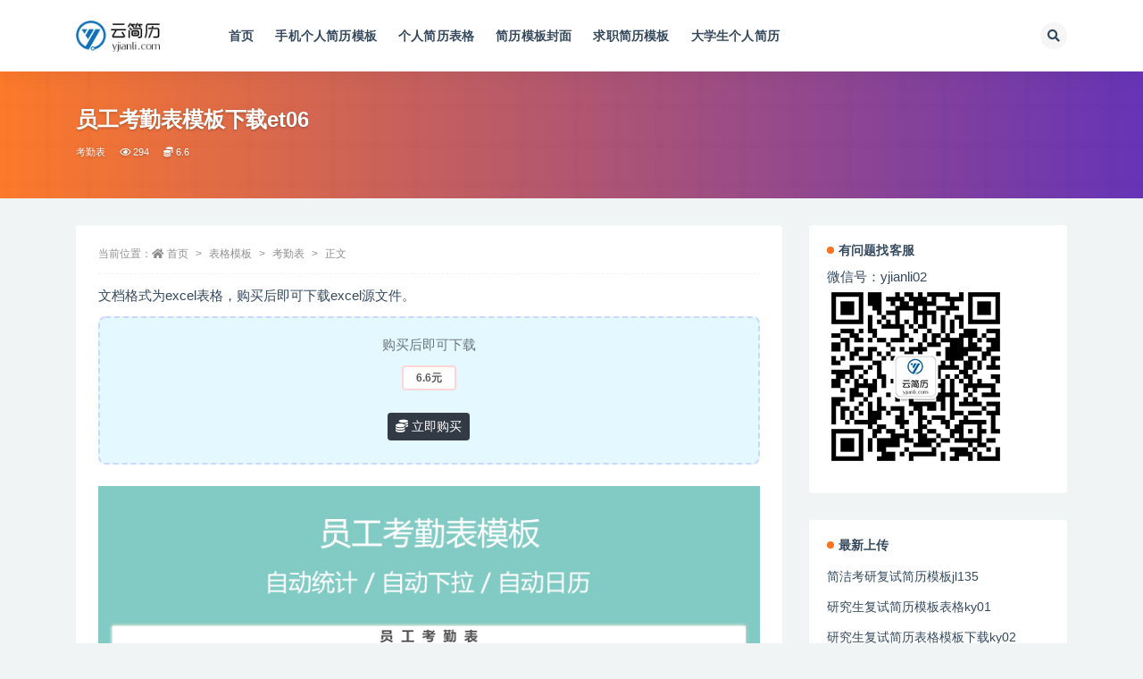

--- FILE ---
content_type: text/html; charset=UTF-8
request_url: https://www.yjianli.com/excel/kqb/7375.html
body_size: 10720
content:
<!doctype html>
<html lang="zh-Hans">
<head>
	<meta http-equiv="Content-Type" content="text/html; charset=UTF-8">
	<meta name="viewport" content="width=device-width, initial-scale=1, minimum-scale=1, maximum-scale=1">
	<link rel="profile" href="https://gmpg.org/xfn/11">
	<title>员工考勤表模板下载_云简历</title>
<meta name='robots' content='max-image-preview:large' />
<meta name="keywords" content="员工考勤表模板">
<meta name="description" content="员工考勤表模板下载et06详细大图">
<meta property="og:title" content="员工考勤表模板下载et06">
<meta property="og:description" content="员工考勤表模板下载et06详细大图">
<meta property="og:type" content="article">
<meta property="og:url" content="https://www.yjianli.com/excel/kqb/7375.html">
<meta property="og:site_name" content="云简历">
<meta property="og:image" content="https://www.yjianli.com/wp-content/uploads/2022/11/1669517093-412310615ba70ac.png">
<link href="https://www.yjianli.com/wp-content/uploads/2020/05/1589848913-d02a42d9cb3dec9.ico" rel="icon">
<style id='classic-theme-styles-inline-css'>
/*! This file is auto-generated */
.wp-block-button__link{color:#fff;background-color:#32373c;border-radius:9999px;box-shadow:none;text-decoration:none;padding:calc(.667em + 2px) calc(1.333em + 2px);font-size:1.125em}.wp-block-file__button{background:#32373c;color:#fff;text-decoration:none}
</style>
<style id='global-styles-inline-css'>
:root{--wp--preset--aspect-ratio--square: 1;--wp--preset--aspect-ratio--4-3: 4/3;--wp--preset--aspect-ratio--3-4: 3/4;--wp--preset--aspect-ratio--3-2: 3/2;--wp--preset--aspect-ratio--2-3: 2/3;--wp--preset--aspect-ratio--16-9: 16/9;--wp--preset--aspect-ratio--9-16: 9/16;--wp--preset--color--black: #000000;--wp--preset--color--cyan-bluish-gray: #abb8c3;--wp--preset--color--white: #ffffff;--wp--preset--color--pale-pink: #f78da7;--wp--preset--color--vivid-red: #cf2e2e;--wp--preset--color--luminous-vivid-orange: #ff6900;--wp--preset--color--luminous-vivid-amber: #fcb900;--wp--preset--color--light-green-cyan: #7bdcb5;--wp--preset--color--vivid-green-cyan: #00d084;--wp--preset--color--pale-cyan-blue: #8ed1fc;--wp--preset--color--vivid-cyan-blue: #0693e3;--wp--preset--color--vivid-purple: #9b51e0;--wp--preset--gradient--vivid-cyan-blue-to-vivid-purple: linear-gradient(135deg,rgba(6,147,227,1) 0%,rgb(155,81,224) 100%);--wp--preset--gradient--light-green-cyan-to-vivid-green-cyan: linear-gradient(135deg,rgb(122,220,180) 0%,rgb(0,208,130) 100%);--wp--preset--gradient--luminous-vivid-amber-to-luminous-vivid-orange: linear-gradient(135deg,rgba(252,185,0,1) 0%,rgba(255,105,0,1) 100%);--wp--preset--gradient--luminous-vivid-orange-to-vivid-red: linear-gradient(135deg,rgba(255,105,0,1) 0%,rgb(207,46,46) 100%);--wp--preset--gradient--very-light-gray-to-cyan-bluish-gray: linear-gradient(135deg,rgb(238,238,238) 0%,rgb(169,184,195) 100%);--wp--preset--gradient--cool-to-warm-spectrum: linear-gradient(135deg,rgb(74,234,220) 0%,rgb(151,120,209) 20%,rgb(207,42,186) 40%,rgb(238,44,130) 60%,rgb(251,105,98) 80%,rgb(254,248,76) 100%);--wp--preset--gradient--blush-light-purple: linear-gradient(135deg,rgb(255,206,236) 0%,rgb(152,150,240) 100%);--wp--preset--gradient--blush-bordeaux: linear-gradient(135deg,rgb(254,205,165) 0%,rgb(254,45,45) 50%,rgb(107,0,62) 100%);--wp--preset--gradient--luminous-dusk: linear-gradient(135deg,rgb(255,203,112) 0%,rgb(199,81,192) 50%,rgb(65,88,208) 100%);--wp--preset--gradient--pale-ocean: linear-gradient(135deg,rgb(255,245,203) 0%,rgb(182,227,212) 50%,rgb(51,167,181) 100%);--wp--preset--gradient--electric-grass: linear-gradient(135deg,rgb(202,248,128) 0%,rgb(113,206,126) 100%);--wp--preset--gradient--midnight: linear-gradient(135deg,rgb(2,3,129) 0%,rgb(40,116,252) 100%);--wp--preset--font-size--small: 13px;--wp--preset--font-size--medium: 20px;--wp--preset--font-size--large: 36px;--wp--preset--font-size--x-large: 42px;--wp--preset--spacing--20: 0.44rem;--wp--preset--spacing--30: 0.67rem;--wp--preset--spacing--40: 1rem;--wp--preset--spacing--50: 1.5rem;--wp--preset--spacing--60: 2.25rem;--wp--preset--spacing--70: 3.38rem;--wp--preset--spacing--80: 5.06rem;--wp--preset--shadow--natural: 6px 6px 9px rgba(0, 0, 0, 0.2);--wp--preset--shadow--deep: 12px 12px 50px rgba(0, 0, 0, 0.4);--wp--preset--shadow--sharp: 6px 6px 0px rgba(0, 0, 0, 0.2);--wp--preset--shadow--outlined: 6px 6px 0px -3px rgba(255, 255, 255, 1), 6px 6px rgba(0, 0, 0, 1);--wp--preset--shadow--crisp: 6px 6px 0px rgba(0, 0, 0, 1);}:where(.is-layout-flex){gap: 0.5em;}:where(.is-layout-grid){gap: 0.5em;}body .is-layout-flex{display: flex;}.is-layout-flex{flex-wrap: wrap;align-items: center;}.is-layout-flex > :is(*, div){margin: 0;}body .is-layout-grid{display: grid;}.is-layout-grid > :is(*, div){margin: 0;}:where(.wp-block-columns.is-layout-flex){gap: 2em;}:where(.wp-block-columns.is-layout-grid){gap: 2em;}:where(.wp-block-post-template.is-layout-flex){gap: 1.25em;}:where(.wp-block-post-template.is-layout-grid){gap: 1.25em;}.has-black-color{color: var(--wp--preset--color--black) !important;}.has-cyan-bluish-gray-color{color: var(--wp--preset--color--cyan-bluish-gray) !important;}.has-white-color{color: var(--wp--preset--color--white) !important;}.has-pale-pink-color{color: var(--wp--preset--color--pale-pink) !important;}.has-vivid-red-color{color: var(--wp--preset--color--vivid-red) !important;}.has-luminous-vivid-orange-color{color: var(--wp--preset--color--luminous-vivid-orange) !important;}.has-luminous-vivid-amber-color{color: var(--wp--preset--color--luminous-vivid-amber) !important;}.has-light-green-cyan-color{color: var(--wp--preset--color--light-green-cyan) !important;}.has-vivid-green-cyan-color{color: var(--wp--preset--color--vivid-green-cyan) !important;}.has-pale-cyan-blue-color{color: var(--wp--preset--color--pale-cyan-blue) !important;}.has-vivid-cyan-blue-color{color: var(--wp--preset--color--vivid-cyan-blue) !important;}.has-vivid-purple-color{color: var(--wp--preset--color--vivid-purple) !important;}.has-black-background-color{background-color: var(--wp--preset--color--black) !important;}.has-cyan-bluish-gray-background-color{background-color: var(--wp--preset--color--cyan-bluish-gray) !important;}.has-white-background-color{background-color: var(--wp--preset--color--white) !important;}.has-pale-pink-background-color{background-color: var(--wp--preset--color--pale-pink) !important;}.has-vivid-red-background-color{background-color: var(--wp--preset--color--vivid-red) !important;}.has-luminous-vivid-orange-background-color{background-color: var(--wp--preset--color--luminous-vivid-orange) !important;}.has-luminous-vivid-amber-background-color{background-color: var(--wp--preset--color--luminous-vivid-amber) !important;}.has-light-green-cyan-background-color{background-color: var(--wp--preset--color--light-green-cyan) !important;}.has-vivid-green-cyan-background-color{background-color: var(--wp--preset--color--vivid-green-cyan) !important;}.has-pale-cyan-blue-background-color{background-color: var(--wp--preset--color--pale-cyan-blue) !important;}.has-vivid-cyan-blue-background-color{background-color: var(--wp--preset--color--vivid-cyan-blue) !important;}.has-vivid-purple-background-color{background-color: var(--wp--preset--color--vivid-purple) !important;}.has-black-border-color{border-color: var(--wp--preset--color--black) !important;}.has-cyan-bluish-gray-border-color{border-color: var(--wp--preset--color--cyan-bluish-gray) !important;}.has-white-border-color{border-color: var(--wp--preset--color--white) !important;}.has-pale-pink-border-color{border-color: var(--wp--preset--color--pale-pink) !important;}.has-vivid-red-border-color{border-color: var(--wp--preset--color--vivid-red) !important;}.has-luminous-vivid-orange-border-color{border-color: var(--wp--preset--color--luminous-vivid-orange) !important;}.has-luminous-vivid-amber-border-color{border-color: var(--wp--preset--color--luminous-vivid-amber) !important;}.has-light-green-cyan-border-color{border-color: var(--wp--preset--color--light-green-cyan) !important;}.has-vivid-green-cyan-border-color{border-color: var(--wp--preset--color--vivid-green-cyan) !important;}.has-pale-cyan-blue-border-color{border-color: var(--wp--preset--color--pale-cyan-blue) !important;}.has-vivid-cyan-blue-border-color{border-color: var(--wp--preset--color--vivid-cyan-blue) !important;}.has-vivid-purple-border-color{border-color: var(--wp--preset--color--vivid-purple) !important;}.has-vivid-cyan-blue-to-vivid-purple-gradient-background{background: var(--wp--preset--gradient--vivid-cyan-blue-to-vivid-purple) !important;}.has-light-green-cyan-to-vivid-green-cyan-gradient-background{background: var(--wp--preset--gradient--light-green-cyan-to-vivid-green-cyan) !important;}.has-luminous-vivid-amber-to-luminous-vivid-orange-gradient-background{background: var(--wp--preset--gradient--luminous-vivid-amber-to-luminous-vivid-orange) !important;}.has-luminous-vivid-orange-to-vivid-red-gradient-background{background: var(--wp--preset--gradient--luminous-vivid-orange-to-vivid-red) !important;}.has-very-light-gray-to-cyan-bluish-gray-gradient-background{background: var(--wp--preset--gradient--very-light-gray-to-cyan-bluish-gray) !important;}.has-cool-to-warm-spectrum-gradient-background{background: var(--wp--preset--gradient--cool-to-warm-spectrum) !important;}.has-blush-light-purple-gradient-background{background: var(--wp--preset--gradient--blush-light-purple) !important;}.has-blush-bordeaux-gradient-background{background: var(--wp--preset--gradient--blush-bordeaux) !important;}.has-luminous-dusk-gradient-background{background: var(--wp--preset--gradient--luminous-dusk) !important;}.has-pale-ocean-gradient-background{background: var(--wp--preset--gradient--pale-ocean) !important;}.has-electric-grass-gradient-background{background: var(--wp--preset--gradient--electric-grass) !important;}.has-midnight-gradient-background{background: var(--wp--preset--gradient--midnight) !important;}.has-small-font-size{font-size: var(--wp--preset--font-size--small) !important;}.has-medium-font-size{font-size: var(--wp--preset--font-size--medium) !important;}.has-large-font-size{font-size: var(--wp--preset--font-size--large) !important;}.has-x-large-font-size{font-size: var(--wp--preset--font-size--x-large) !important;}
:where(.wp-block-post-template.is-layout-flex){gap: 1.25em;}:where(.wp-block-post-template.is-layout-grid){gap: 1.25em;}
:where(.wp-block-columns.is-layout-flex){gap: 2em;}:where(.wp-block-columns.is-layout-grid){gap: 2em;}
:root :where(.wp-block-pullquote){font-size: 1.5em;line-height: 1.6;}
</style>
<link rel='stylesheet' id='bootstrap-css' href='https://www.yjianli.com/wp-content/themes/ripro-v2/assets/bootstrap/css/bootstrap.min.css?ver=4.6.0' media='all' />
<link rel='stylesheet' id='csf-fa5-css' href='https://www.yjianli.com/wp-content/themes/ripro-v2/assets/font-awesome/css/all.min.css?ver=5.14.0' media='all' />
<link rel='stylesheet' id='csf-fa5-v4-shims-css' href='https://www.yjianli.com/wp-content/themes/ripro-v2/assets/font-awesome/css/v4-shims.min.css?ver=5.14.0' media='all' />
<link rel='stylesheet' id='plugins-css' href='https://www.yjianli.com/wp-content/themes/ripro-v2/assets/css/plugins.css?ver=1.0.0' media='all' />
<link rel='stylesheet' id='app-css' href='https://www.yjianli.com/wp-content/themes/ripro-v2/assets/css/app.css?ver=4.8.0' media='all' />
<link rel='stylesheet' id='dark-css' href='https://www.yjianli.com/wp-content/themes/ripro-v2/assets/css/dark.css?ver=4.8.0' media='all' />
<script src="https://www.yjianli.com/wp-content/themes/ripro-v2/assets/js/jquery.min.js?ver=3.5.1" id="jquery-js"></script>
<link rel="canonical" href="https://www.yjianli.com/excel/kqb/7375.html" />
<link rel='shortlink' href='https://www.yjianli.com/?p=7375' />
</head>
<body class="post-template-default single single-post postid-7375 single-format-standard navbar-sticky with-hero hero-wide hero-image pagination-infinite_scroll no-off-canvas sidebar-right">
<div id="app" class="site">
	
<header class="site-header">
    <div class="container">
	    <div class="navbar">
			  <div class="logo-wrapper">
          <a href="https://www.yjianli.com/">
        <img class="logo regular" src="https://www.yjianli.com/wp-content/uploads/2020/05/1589848871-34f3e32afb0048e.png" alt="云简历">
      </a>
    
  </div> 			
			<div class="sep"></div>
			
			<nav class="main-menu d-none d-lg-block">
			<ul id="menu-%e4%b8%bb%e5%af%bc%e8%88%aa" class="nav-list u-plain-list"><li class="menu-item menu-item-type-custom menu-item-object-custom menu-item-home"><a href="https://www.yjianli.com">首页</a></li>
<li class="menu-item menu-item-type-taxonomy menu-item-object-category"><a href="https://www.yjianli.com/shoujijianli">手机个人简历模板</a></li>
<li class="menu-item menu-item-type-taxonomy menu-item-object-category"><a href="https://www.yjianli.com/jianlimuban/biaoge">个人简历表格</a></li>
<li class="menu-item menu-item-type-taxonomy menu-item-object-category"><a href="https://www.yjianli.com/jianlimuban/yangben">简历模板封面</a></li>
<li class="menu-item menu-item-type-taxonomy menu-item-object-category"><a href="https://www.yjianli.com/qiuzhijianli">求职简历模板</a></li>
<li class="menu-item menu-item-type-taxonomy menu-item-object-category"><a href="https://www.yjianli.com/dxsjl">大学生个人简历</a></li>
</ul>			</nav>
			
			<div class="actions">
				
								<span class="btn btn-sm search-open navbar-button ml-2" rel="nofollow noopener noreferrer" data-action="omnisearch-open" data-target="#omnisearch" title="搜索"><i class="fas fa-search"></i></span>
				
				
				                
				<!-- user navbar dropdown  -->
		        				<!-- user navbar dropdown -->

                
		        <div class="burger"></div>

		        
		    </div>
		    
	    </div>
    </div>
</header>

<div class="header-gap"></div>


<div class="hero lazyload visible" data-bg="https://www.yjianli.com/wp-content/uploads/2022/11/1669517093-412310615ba70ac.png">
<div class="container"><header class="entry-header">
<h1 class="entry-title">员工考勤表模板下载et06</h1>          <div class="entry-meta">
            
                          <span class="meta-category">
                <a href="https://www.yjianli.com/excel/kqb" rel="category">考勤表</a>
              </span>
                            <span class="meta-views"><i class="fa fa-eye"></i> 294</span>
            <span class="meta-shhop-icon"><i class="fas fa-coins"></i> 6.6</span>                <span class="meta-edit"></span>
            

          </div>
        </header>
</div></div>	<main id="main" role="main" class="site-content">
<div class="container">
	<div class="row">
		<div class="content-column col-lg-9">
			<div class="content-area">
				<article id="post-7375" class="article-content post-7375 post type-post status-publish format-standard has-post-thumbnail hentry category-kqb">

  <div class="container">
        <div class="article-crumb"><ol class="breadcrumb">当前位置：<li class="home"><i class="fa fa-home"></i> <a href="https://www.yjianli.com">首页</a></li><li><a href="https://www.yjianli.com/excel">表格模板</a></li><li><a href="https://www.yjianli.com/excel/kqb">考勤表</a></li><li class="active">正文</li></ol></div>
    
    
    <div class="pt-0 d-none d-block d-xl-none d-lg-none"><aside id="header-widget-shop-down" class="widget-area"><p></p></aside></div>  
    <div class="entry-wrapper">
            <div class="entry-content u-text-format u-clearfix">
        <p>文档格式为excel表格，购买后即可下载excel源文件。</p>
<div class="ripay-content card mb-4"><div class="card-body"><div class="d-flex justify-content-center"><div class="text-center mb-4"><p class="text-muted m-0">购买后即可下载</p><ul class="pricing-options"><li><span></span><b>6.6元</b></li></ul><button type="button" class="btn btn-dark btn-sm click-pay-post" data-postid="7375" data-nonce="c037aef654" data-price="6.6"><i class="fas fa-coins"></i> 立即购买</button></div></div></div></div>
<p><img fetchpriority="high" decoding="async" class="alignnone size-full wp-image-7374" src="https://www.yjianli.com/wp-content/uploads/2022/11/1669517094-f26225bde6a2508.png" alt="员工考勤表模板下载et06详细大图" width="800" height="688" srcset="https://www.yjianli.com/wp-content/uploads/2022/11/1669517094-f26225bde6a2508.png 800w, https://www.yjianli.com/wp-content/uploads/2022/11/1669517094-f26225bde6a2508-768x660.png 768w" sizes="(max-width: 800px) 100vw, 800px" /></p>

      </div>
          </div>
    

  </div>
</article>

<div class="entry-navigation">
	<div class="row">
            	<div class="col-lg-6 col-12">
            <a class="entry-page-prev" href="https://www.yjianli.com/ppt/jianlippt/7364.html" title="客服经理个人简历ppt模板下载003">
                <div class="entry-page-icon"><i class="fas fa-arrow-left"></i></div>
                <div class="entry-page-info">
                    <span class="d-block rnav">上一篇</span>
                    <span class="d-block title">客服经理个人简历ppt模板下载003</span>
                </div>
            </a> 
        </div>
                    	<div class="col-lg-6 col-12">
            <a class="entry-page-next" href="https://www.yjianli.com/excel/xxjhb/7380.html" title="中小学生一周学习计划表excel模板et07">
                <div class="entry-page-info">
                    <span class="d-block rnav">下一篇</span>
                    <span class="d-block title">中小学生一周学习计划表excel模板et07</span>
                </div>
                <div class="entry-page-icon"><i class="fas fa-arrow-right"></i></div>
            </a>
        </div>
            </div>
</div>    <div class="related-posts">
        <h3 class="u-border-title">相关文章</h3>
        <div class="row">
                      <div class="col-lg-3 col-md-4 col-6 ">
              <article id="post-7715" class="post post-grid post-7715 type-post status-publish format-standard has-post-thumbnail hentry category-kqb">
                  <div class="entry-media"><div class="placeholder" style="padding-bottom: 141.66666666667%"><a href="https://www.yjianli.com/excel/kqb/7715.html" title="通用考勤表自动统计出勤和休假et24" rel="nofollow noopener noreferrer"><img class="lazyload" data-src="https://www.yjianli.com/wp-content/uploads/2022/12/1670462025-3fbc80ce46a9156.png" src="" alt="通用考勤表自动统计出勤和休假et24" /></a></div></div>                  <div class="entry-wrapper">
                    <header class="entry-header"><h2 class="entry-title"><a href="https://www.yjianli.com/excel/kqb/7715.html" title="通用考勤表自动统计出勤和休假et24" rel="bookmark">通用考勤表自动统计出勤和休假et24</a></h2></header>
                                    </div>
            </article>
          </div>
                      <div class="col-lg-3 col-md-4 col-6 ">
              <article id="post-7641" class="post post-grid post-7641 type-post status-publish format-standard has-post-thumbnail hentry category-kqb">
                  <div class="entry-media"><div class="placeholder" style="padding-bottom: 141.66666666667%"><a href="https://www.yjianli.com/excel/kqb/7641.html" title="点名考勤表下载et21" rel="nofollow noopener noreferrer"><img class="lazyload" data-src="https://www.yjianli.com/wp-content/uploads/2022/12/1670376227-3fbc80ce46a9156.png" src="" alt="点名考勤表下载et21" /></a></div></div>                  <div class="entry-wrapper">
                    <header class="entry-header"><h2 class="entry-title"><a href="https://www.yjianli.com/excel/kqb/7641.html" title="点名考勤表下载et21" rel="bookmark">点名考勤表下载et21</a></h2></header>
                                    </div>
            </article>
          </div>
                      <div class="col-lg-3 col-md-4 col-6 ">
              <article id="post-7397" class="post post-grid post-7397 type-post status-publish format-standard has-post-thumbnail hentry category-kqb">
                  <div class="entry-media"><div class="placeholder" style="padding-bottom: 141.66666666667%"><a href="https://www.yjianli.com/excel/kqb/7397.html" title="学生考勤表模板下载et09" rel="nofollow noopener noreferrer"><img class="lazyload" data-src="https://www.yjianli.com/wp-content/uploads/2022/11/1669602059-412310615ba70ac.png" src="" alt="学生考勤表模板下载et09" /></a></div></div>                  <div class="entry-wrapper">
                    <header class="entry-header"><h2 class="entry-title"><a href="https://www.yjianli.com/excel/kqb/7397.html" title="学生考勤表模板下载et09" rel="bookmark">学生考勤表模板下载et09</a></h2></header>
                                    </div>
            </article>
          </div>
                      <div class="col-lg-3 col-md-4 col-6 ">
              <article id="post-2632" class="post post-grid post-2632 type-post status-publish format-standard has-post-thumbnail hentry category-kaoyan">
                  <div class="entry-media"><div class="placeholder" style="padding-bottom: 141.66666666667%"><a href="https://www.yjianli.com/kaoyan/2632.html" title="简洁考研复试简历模板jl135" rel="nofollow noopener noreferrer"><img class="lazyload" data-src="https://www.yjianli.com/wp-content/uploads/2020/09/1601253295-0e8e88965f74bfa.png" src="" alt="简洁考研复试简历模板jl135" /></a></div></div>                  <div class="entry-wrapper">
                    <header class="entry-header"><h2 class="entry-title"><a href="https://www.yjianli.com/kaoyan/2632.html" title="简洁考研复试简历模板jl135" rel="bookmark">简洁考研复试简历模板jl135</a></h2></header>
                                    </div>
            </article>
          </div>
                  </div>
    </div>

			</div>
		</div>
					<div class="sidebar-column col-lg-3">
				<aside id="secondary" class="widget-area">
	<div id="text-2" class="widget widget_text"><h5 class="widget-title">有问题找客服</h5>			<div class="textwidget"><p>微信号：yjianli02<br />
<img loading="lazy" decoding="async" class="alignnone size-full wp-image-9081" src="https://www.yjianli.com/wp-content/uploads/2023/08/yjianli02_副本.png" alt="微信客服yjianli02" width="200" height="200" /></p>
</div>
		</div>
		<div id="recent-posts-2" class="widget widget_recent_entries">
		<h5 class="widget-title">最新上传</h5>
		<ul>
											<li>
					<a href="https://www.yjianli.com/kaoyan/2632.html">简洁考研复试简历模板jl135</a>
									</li>
											<li>
					<a href="https://www.yjianli.com/kaoyan/2392.html">研究生复试简历模板表格ky01</a>
									</li>
											<li>
					<a href="https://www.yjianli.com/kaoyan/4931.html">研究生复试简历表格模板下载ky02</a>
									</li>
											<li>
					<a href="https://www.yjianli.com/mianfei/4091.html">免费简历表格下载mf37</a>
									</li>
											<li>
					<a href="https://www.yjianli.com/mianfei/9551.html">个人简历模板免费使用word版mf48</a>
									</li>
					</ul>

		</div><div id="tag_cloud-2" class="widget widget_tag_cloud"><h5 class="widget-title">更多简历模板</h5><div class="tagcloud"><a href="https://www.yjianli.com/tag/java" class="tag-cloud-link tag-link-159 tag-link-position-1" style="font-size: 11.125pt;" aria-label="java软件工程师简历 (6 项)">java软件工程师简历</a>
<a href="https://www.yjianli.com/tag/word" class="tag-cloud-link tag-link-150 tag-link-position-2" style="font-size: 14pt;" aria-label="个人简历word模板 (11 项)">个人简历word模板</a>
<a href="https://www.yjianli.com/tag/bzgrjl" class="tag-cloud-link tag-link-149 tag-link-position-3" style="font-size: 21.75pt;" aria-label="个人简历封面 (49 项)">个人简历封面</a>
<a href="https://www.yjianli.com/tag/rlzyjl" class="tag-cloud-link tag-link-147 tag-link-position-4" style="font-size: 11.75pt;" aria-label="人力资源简历模板 (7 项)">人力资源简历模板</a>
<a href="https://www.yjianli.com/tag/yxjl" class="tag-cloud-link tag-link-151 tag-link-position-5" style="font-size: 11.125pt;" aria-label="优秀简历 (6 项)">优秀简历</a>
<a href="https://www.yjianli.com/tag/kuaijijianli" class="tag-cloud-link tag-link-57 tag-link-position-6" style="font-size: 20.75pt;" aria-label="会计简历模板 (41 项)">会计简历模板</a>
<a href="https://www.yjianli.com/tag/yxsjl" class="tag-cloud-link tag-link-87 tag-link-position-7" style="font-size: 14.875pt;" aria-label="医学生简历 (13 项)">医学生简历</a>
<a href="https://www.yjianli.com/tag/yydbjl" class="tag-cloud-link tag-link-141 tag-link-position-8" style="font-size: 8pt;" aria-label="医药代表简历 (3 项)">医药代表简历</a>
<a href="https://www.yjianli.com/tag/tmgcjl" class="tag-cloud-link tag-link-90 tag-link-position-9" style="font-size: 14.875pt;" aria-label="土木工程简历 (13 项)">土木工程简历</a>
<a href="https://www.yjianli.com/tag/twopage" class="tag-cloud-link tag-link-71 tag-link-position-10" style="font-size: 20.375pt;" aria-label="多页简历 (38 项)">多页简历</a>
<a href="https://www.yjianli.com/tag/dxsgrjl" class="tag-cloud-link tag-link-148 tag-link-position-11" style="font-size: 15.25pt;" aria-label="大学生个人简历 (14 项)">大学生个人简历</a>
<a href="https://www.yjianli.com/tag/shixijianlimuban" class="tag-cloud-link tag-link-81 tag-link-position-12" style="font-size: 14.875pt;" aria-label="实习简历模板 (13 项)">实习简历模板</a>
<a href="https://www.yjianli.com/tag/kfjl" class="tag-cloud-link tag-link-86 tag-link-position-13" style="font-size: 8pt;" aria-label="客服简历 (3 项)">客服简历</a>
<a href="https://www.yjianli.com/tag/gongzuojianli" class="tag-cloud-link tag-link-61 tag-link-position-14" style="font-size: 8pt;" aria-label="工作简历表 (3 项)">工作简历表</a>
<a href="https://www.yjianli.com/tag/scyx" class="tag-cloud-link tag-link-62 tag-link-position-15" style="font-size: 11.75pt;" aria-label="市场营销简历 (7 项)">市场营销简历</a>
<a href="https://www.yjianli.com/tag/ysjl" class="tag-cloud-link tag-link-82 tag-link-position-16" style="font-size: 13pt;" aria-label="幼师简历 (9 项)">幼师简历</a>
<a href="https://www.yjianli.com/tag/graduatecv" class="tag-cloud-link tag-link-18 tag-link-position-17" style="font-size: 16.75pt;" aria-label="应届生简历模板 (19 项)">应届生简历模板</a>
<a href="https://www.yjianli.com/tag/ypjl" class="tag-cloud-link tag-link-134 tag-link-position-18" style="font-size: 17pt;" aria-label="应聘个人简历 (20 项)">应聘个人简历</a>
<a href="https://www.yjianli.com/tag/lsjl" class="tag-cloud-link tag-link-83 tag-link-position-19" style="font-size: 10.25pt;" aria-label="律师简历 (5 项)">律师简历</a>
<a href="https://www.yjianli.com/tag/mfxz" class="tag-cloud-link tag-link-131 tag-link-position-20" style="font-size: 17pt;" aria-label="手机版免费个人简历 (20 项)">手机版免费个人简历</a>
<a href="https://www.yjianli.com/tag/nurse-cv" class="tag-cloud-link tag-link-39 tag-link-position-21" style="font-size: 18.375pt;" aria-label="护士简历 (26 项)">护士简历</a>
<a href="https://www.yjianli.com/tag/zpjl" class="tag-cloud-link tag-link-113 tag-link-position-22" style="font-size: 8pt;" aria-label="招聘简历 (3 项)">招聘简历</a>
<a href="https://www.yjianli.com/tag/zpjlb" class="tag-cloud-link tag-link-114 tag-link-position-23" style="font-size: 8pt;" aria-label="招聘简历表 (3 项)">招聘简历表</a>
<a href="https://www.yjianli.com/tag/jiaoshijianli" class="tag-cloud-link tag-link-56 tag-link-position-24" style="font-size: 22pt;" aria-label="教师简历 (52 项)">教师简历</a>
<a href="https://www.yjianli.com/tag/wenyuan" class="tag-cloud-link tag-link-66 tag-link-position-25" style="font-size: 13pt;" aria-label="文员简历 (9 项)">文员简历</a>
<a href="https://www.yjianli.com/tag/jxjl" class="tag-cloud-link tag-link-154 tag-link-position-26" style="font-size: 8pt;" aria-label="机械工程师简历 (3 项)">机械工程师简历</a>
<a href="https://www.yjianli.com/tag/jianlifengmian" class="tag-cloud-link tag-link-55 tag-link-position-27" style="font-size: 16.75pt;" aria-label="求职简历封面 (19 项)">求职简历封面</a>
<a href="https://www.yjianli.com/tag/qzjlb" class="tag-cloud-link tag-link-155 tag-link-position-28" style="font-size: 11.75pt;" aria-label="求职简历表格 (7 项)">求职简历表格</a>
<a href="https://www.yjianli.com/tag/yjsfs" class="tag-cloud-link tag-link-129 tag-link-position-29" style="font-size: 16.25pt;" aria-label="研究生复试简历模板 (17 项)">研究生复试简历模板</a>
<a href="https://www.yjianli.com/tag/yanjiusheng" class="tag-cloud-link tag-link-70 tag-link-position-30" style="font-size: 15.875pt;" aria-label="研究生简历模板 (16 项)">研究生简历模板</a>
<a href="https://www.yjianli.com/tag/programmer2" class="tag-cloud-link tag-link-48 tag-link-position-31" style="font-size: 19.125pt;" aria-label="程序员简历 (30 项)">程序员简历</a>
<a href="https://www.yjianli.com/tag/tablecv" class="tag-cloud-link tag-link-14 tag-link-position-32" style="font-size: 18.625pt;" aria-label="空白简历表下载 (27 项)">空白简历表下载</a>
<a href="https://www.yjianli.com/tag/chjl" class="tag-cloud-link tag-link-88 tag-link-position-33" style="font-size: 11.125pt;" aria-label="策划简历 (6 项)">策划简历</a>
<a href="https://www.yjianli.com/tag/jianliheji" class="tag-cloud-link tag-link-58 tag-link-position-34" style="font-size: 11.125pt;" aria-label="简历合集 (6 项)">简历合集</a>
<a href="https://www.yjianli.com/tag/jlfd" class="tag-cloud-link tag-link-80 tag-link-position-35" style="font-size: 8pt;" aria-label="简历封底 (3 项)">简历封底</a>
<a href="https://www.yjianli.com/tag/zygwjl" class="tag-cloud-link tag-link-153 tag-link-position-36" style="font-size: 9.25pt;" aria-label="置业顾问简历 (4 项)">置业顾问简历</a>
<a href="https://www.yjianli.com/tag/yyjl" class="tag-cloud-link tag-link-79 tag-link-position-37" style="font-size: 17pt;" aria-label="英语简历 (20 项)">英语简历</a>
<a href="https://www.yjianli.com/tag/xzwm" class="tag-cloud-link tag-link-64 tag-link-position-38" style="font-size: 14.375pt;" aria-label="行政简历 (12 项)">行政简历</a>
<a href="https://www.yjianli.com/tag/jsjjl" class="tag-cloud-link tag-link-125 tag-link-position-39" style="font-size: 14.875pt;" aria-label="计算机专业简历 (13 项)">计算机专业简历</a>
<a href="https://www.yjianli.com/tag/sjsjl" class="tag-cloud-link tag-link-84 tag-link-position-40" style="font-size: 13pt;" aria-label="设计师简历 (9 项)">设计师简历</a>
<a href="https://www.yjianli.com/tag/yunying" class="tag-cloud-link tag-link-74 tag-link-position-41" style="font-size: 16.75pt;" aria-label="运营简历 (19 项)">运营简历</a>
<a href="https://www.yjianli.com/tag/cgjl" class="tag-cloud-link tag-link-118 tag-link-position-42" style="font-size: 9.25pt;" aria-label="采购员简历 (4 项)">采购员简历</a>
<a href="https://www.yjianli.com/tag/jinrongjianli" class="tag-cloud-link tag-link-76 tag-link-position-43" style="font-size: 9.25pt;" aria-label="金融简历 (4 项)">金融简历</a>
<a href="https://www.yjianli.com/tag/yhjl" class="tag-cloud-link tag-link-85 tag-link-position-44" style="font-size: 15.25pt;" aria-label="银行招聘简历 (14 项)">银行招聘简历</a>
<a href="https://www.yjianli.com/tag/xiaoshoujianli" class="tag-cloud-link tag-link-73 tag-link-position-45" style="font-size: 19.125pt;" aria-label="销售简历 (30 项)">销售简历</a></div>
</div></aside><!-- #secondary -->
			</div>
			</div>
</div>
	</main><!-- #main -->
	
	<footer class="site-footer">
		<div class="footer-widget d-none d-lg-block">
    <div class="container">
	    <div class="row">
	        <div class="col-lg-3 col-md">
	            <div class="footer-info">
	                <div class="logo mb-2">
	                    <img class="logo" src="https://www.yjianli.com/wp-content/uploads/2020/05/1589848871-34f3e32afb0048e.png" alt="云简历">
	                </div>
	                <p class="desc mb-0">云简历网word个人简历电子版填写，手机、电脑都可以编辑修改，可转为PDF格式，可打印，部分简历模板免费使用。</p>
	            </div>
	        </div>
	        <div class="col-lg-9 col-auto widget-warp">
	        	<div class="d-flex justify-content-xl-between">
	            	<div id="ripro_v2_widget_btns-2" class="widget ripro-v2-widget-btns"><h5 class="widget-title">简历模板分类</h5><a target="_blank" class="btn btn-light btn-block btn-sm" href="https://www.yjianli.com/jianlimuban/biaoge" rel="nofollow noopener noreferrer">个人简历表格</a><a target="_blank" class="btn btn-light btn-block btn-sm" href="https://www.yjianli.com/jianlimuban/yangben" rel="nofollow noopener noreferrer">简历封面模板</a><a target="_blank" class="btn btn-primary btn-block btn-sm" href="https://www.yjianli.com/jianlimuban/resume" rel="nofollow noopener noreferrer">英文简历模板</a></div><div id="ripro_v2_widget_btns-3" class="widget ripro-v2-widget-btns"><h5 class="widget-title">热门简历模板</h5><a target="_blank" class="btn btn-light btn-block btn-sm" href="https://www.yjianli.com/shoujijianli" rel="nofollow noopener noreferrer">手机版个人简历</a><a target="_blank" class="btn btn-light btn-block btn-sm" href="https://www.yjianli.com/qiuzhijianli" rel="nofollow noopener noreferrer">求职简历模板</a><a target="_blank" class="btn btn-light btn-block btn-sm" href="https://www.yjianli.com/dxsjl" rel="nofollow noopener noreferrer">大学生简历模板</a></div><div id="ripro_v2_widget_btns-4" class="widget ripro-v2-widget-btns"><h5 class="widget-title">个人简历怎么写</h5><a target="_blank" class="btn btn-light btn-block btn-sm" href="https://www.yjianli.com/how/jianlineirong" rel="nofollow noopener noreferrer">简历怎么写最好</a><a target="_blank" class="btn btn-light btn-block btn-sm" href="https://www.yjianli.com/how/gzjlzmx" rel="nofollow noopener noreferrer">工作经历怎么写</a><a target="_blank" class="btn btn-light btn-block btn-sm" href="https://www.yjianli.com/how/ziwopingjia" rel="nofollow noopener noreferrer">自我评价怎么写</a></div><div id="ripro_v2_widget_btns-5" class="widget ripro-v2-widget-btns"><h5 class="widget-title">简历模板标签</h5><a target="_blank" class="btn btn-light btn-block btn-sm" href="https://www.yjianli.com/tag/nurse-cv" rel="nofollow noopener noreferrer">护士简历</a><a target="_blank" class="btn btn-light btn-block btn-sm" href="https://www.yjianli.com/tag/yxsjl" rel="nofollow noopener noreferrer">医学生简历</a><a target="_blank" class="btn btn-light btn-block btn-sm" href="https://www.yjianli.com/tag/jiaoshijianli" rel="nofollow noopener noreferrer">教师简历</a></div><div id="media_image-3" class="widget widget_media_image"><h5 class="widget-title">微信客服</h5><img width="200" height="200" src="https://www.yjianli.com/wp-content/uploads/2023/08/yjianli02_副本.png" class="image wp-image-9081  attachment-full size-full" alt="微信客服yjianli02" style="max-width: 100%; height: auto;" decoding="async" loading="lazy" /></div>	        	</div>
	        </div>
	    </div>
   </div>
</div>
		<div class="footer-copyright d-flex text-center">
			<div class="container">
							    <p class="m-0 small">
			    	<a href="https://www.yjianli.com">个人简历电子版填写</a><a href="https://beian.miit.gov.cn" target="_blank" rel="noreferrer nofollow">粤ICP备19042198号-1</a><a href="http://www.beian.gov.cn/portal/registerSystemInfo?recordcode=188888888" target="_blank" rel="noreferrer nofollow">京公网安备 188888888</a>				</p>
								
							</div>
		</div>

	</footer><!-- #footer -->

</div><!-- #page -->

<div class="rollbar">
		<div class="rollbar-item back-to-top">
		<i class="fas fa-chevron-up"></i>
	</div>
</div>
<div class="m-menubar">
		<ul>
			<li>
						<a href="https://www.yjianli.com" rel="nofollow noopener noreferrer"><i class="far fa-paper-plane"></i>首页</a>
		</li>
				<li>
						<a href="https://www.yjianli.com/shoujijianli" rel="nofollow noopener noreferrer"><i class="fas fa-mobile-alt"></i>手机简历</a>
		</li>
				<li>
						<a href="https://www.yjianli.com/jianlimuban/biaoge" rel="nofollow noopener noreferrer"><i class="far fa-file-word"></i>简历表</a>
		</li>
				<li>
						<a href="https://www.yjianli.com/help" rel="nofollow noopener noreferrer"><i class="fab fa-weixin"></i>客服</a>
		</li>
				<li>
			<a href="javacript:void(0);" class="back-to-top" rel="nofollow noopener noreferrer"><i class="fas fa-chevron-up"></i>顶部<span></span></a>
		</li>
	</ul>
	</div>
<div id="omnisearch" class="omnisearch">
    <div class="container">
        <form class="omnisearch-form" method="get" action="https://www.yjianli.com/">
            <div class="form-group">
                <div class="input-group input-group-merge input-group-flush">
                    <div class="input-group-prepend">
                        <span class="input-group-text"><i class="fas fa-search"></i></span>
                    </div>

					<div class="input-group-prepend d-flex align-items-center" style=" max-width: 35%; ">
                    <select  name='cat' id='omnisearch-cat' class='selectpicker'>
	<option value=''>全部</option>
	<option class="level-0" value="198">入党个人简历</option>
	<option class="level-0" value="174">ppt模板</option>
	<option class="level-0" value="173">策划案</option>
	<option class="level-0" value="172">个人工作总结</option>
	<option class="level-0" value="171">考研复试简历模板</option>
	<option class="level-0" value="169">大学生个人简历模板</option>
	<option class="level-0" value="184">手抄报模板</option>
	<option class="level-0" value="197">小升初简历模板</option>
	<option class="level-0" value="190">职业生涯规划书</option>
	<option class="level-0" value="168">工作简历模板</option>
	<option class="level-0" value="167">标准个人简历模板</option>
	<option class="level-0" value="93">表格模板</option>
	<option class="level-0" value="97">简历模板免费使用</option>
	<option class="level-0" value="166">求职简历模板</option>
	<option class="level-0" value="163">手机个人简历模板</option>
	<option class="level-0" value="2">个人简历模板</option>
	<option class="level-0" value="8">简历范文</option>
	<option class="level-0" value="4">简历制作教程</option>
	<option class="level-0" value="1">个人简历怎么写</option>
	<option class="level-0" value="47">面试技巧</option>
</select>
				  	</div>
                    <input type="text" class="search-ajax-input form-control" name="s" value="" placeholder="输入关键词 回车搜索..." autocomplete="off">

                </div>
            </div>
        </form>
        <div class="omnisearch-suggestions">
            <div class="search-keywords">
                <a href="https://www.yjianli.com/gzzj" class="tag-cloud-link tag-link-172 tag-link-position-1" style="font-size: 14px;">个人工作总结</a>
<a href="https://www.yjianli.com/tag/bzgrjl" class="tag-cloud-link tag-link-149 tag-link-position-2" style="font-size: 14px;">个人简历封面</a>
<a href="https://www.yjianli.com/how/jianlineirong" class="tag-cloud-link tag-link-3 tag-link-position-3" style="font-size: 14px;">个人简历怎么写最好</a>
<a href="https://www.yjianli.com/fanwen/ybfw" class="tag-cloud-link tag-link-109 tag-link-position-4" style="font-size: 14px;">个人简历样本范文</a>
<a href="https://www.yjianli.com/jianlimuban/biaoge" class="tag-cloud-link tag-link-35 tag-link-position-5" style="font-size: 14px;">个人简历表格</a>
<a href="https://www.yjianli.com/tag/kuaijijianli" class="tag-cloud-link tag-link-57 tag-link-position-6" style="font-size: 14px;">会计简历模板</a>
<a href="https://www.yjianli.com/tag/twopage" class="tag-cloud-link tag-link-71 tag-link-position-7" style="font-size: 14px;">多页简历</a>
<a href="https://www.yjianli.com/dxsjl" class="tag-cloud-link tag-link-169 tag-link-position-8" style="font-size: 14px;">大学生个人简历模板</a>
<a href="https://www.yjianli.com/jianlimuban/putong" class="tag-cloud-link tag-link-34 tag-link-position-9" style="font-size: 14px;">应聘个人简历模板</a>
<a href="https://www.yjianli.com/shoujijianli" class="tag-cloud-link tag-link-163 tag-link-position-10" style="font-size: 14px;">手机个人简历模板</a>
<a href="https://www.yjianli.com/tag/jiaoshijianli" class="tag-cloud-link tag-link-56 tag-link-position-11" style="font-size: 14px;">教师简历</a>
<a href="https://www.yjianli.com/qiuzhijianli" class="tag-cloud-link tag-link-166 tag-link-position-12" style="font-size: 14px;">求职简历模板</a>
<a href="https://www.yjianli.com/tag/programmer2" class="tag-cloud-link tag-link-48 tag-link-position-13" style="font-size: 14px;">程序员简历</a>
<a href="https://www.yjianli.com/tag/tablecv" class="tag-cloud-link tag-link-14 tag-link-position-14" style="font-size: 14px;">空白简历表下载</a>
<a href="https://www.yjianli.com/mianfei" class="tag-cloud-link tag-link-97 tag-link-position-15" style="font-size: 14px;">简历模板免费使用</a>
<a href="https://www.yjianli.com/jianlimuban/yangben" class="tag-cloud-link tag-link-36 tag-link-position-16" style="font-size: 14px;">简历模板封面</a>
<a href="https://www.yjianli.com/fanwen" class="tag-cloud-link tag-link-8 tag-link-position-17" style="font-size: 14px;">简历范文</a>
<a href="https://www.yjianli.com/tag/xiaoshoujianli" class="tag-cloud-link tag-link-73 tag-link-position-18" style="font-size: 14px;">销售简历</a>            </div>
                    </div>
    </div>
</div>

<div class="dimmer"></div>

<div class="off-canvas">
  <div class="canvas-close"><i class="fas fa-times"></i></div>
  <div class="mobile-menu d-block d-xl-none d-lg-none"></div>
</div>
<script></script><script src="https://www.yjianli.com/wp-content/themes/ripro-v2/assets/js/popper.min.js?ver=4.8.0" id="popper-js"></script>
<script src="https://www.yjianli.com/wp-content/themes/ripro-v2/assets/bootstrap/js/bootstrap.min.js?ver=4.6.0" id="bootstrap-js"></script>
<script src="https://www.yjianli.com/wp-content/themes/ripro-v2/assets/js/plugins.js?ver=4.8.0" id="plugins-js"></script>
<script id="app-js-extra">
var riprov2 = {"home_url":"https:\/\/www.yjianli.com","admin_url":"https:\/\/www.yjianli.com\/wp-admin\/admin-ajax.php","is_qq_captcha":"0","is_single_gallery":"0","comment_list_order":"asc","infinite_load":"\u52a0\u8f7d\u66f4\u591a","infinite_loading":"\u52a0\u8f7d\u4e2d...","site_notice":{"is":"0","auto":"0","color":"#5b5b5b","html":"<div class=\"notify-content\"><h3><i class=\"fa fa-bell-o mr-2\"><\/i>RiPro-v2\u6700\u65b0\u7248\u672c\u66f4\u65b0\u65e5\u5fd7<\/h3><div>\u8fd9\u662f\u4e00\u6761\u7f51\u7ad9\u516c\u544a\uff0c\u53ef\u5728\u540e\u53f0\u5f00\u542f\u6216\u5173\u95ed\uff0c\u53ef\u81ea\u5b9a\u4e49\u80cc\u666f\u989c\u8272\uff0c\u6807\u9898\uff0c\u5185\u5bb9\uff0c\u6b64\u5904\u53ef\u4f7f\u7528html\u6807\u7b7e...<\/div><\/div>"},"site_js_text":{"login_txt":"\u8bf7\u70b9\u51fb\u5b89\u5168\u9a8c\u8bc1","reg1_txt":"\u90ae\u7bb1\u683c\u5f0f\u9519\u8bef","reg2_txt":"\u8bf7\u70b9\u51fb\u5b89\u5168\u9a8c\u8bc1","reg3_txt":"\u7528\u6237\u540d\u5fc5\u987b\u662f\u82f1\u6587","pass_txt":"\u8bf7\u70b9\u51fb\u5b89\u5168\u9a8c\u8bc1","bind_txt":"\u8bf7\u70b9\u51fb\u9a8c\u8bc1\u6309\u94ae\u8fdb\u884c\u9a8c\u8bc1","copy_txt":" \u590d\u5236\u6210\u529f","poster_txt":"\u6d77\u62a5\u52a0\u8f7d\u5f02\u5e38","mpwx1_txt":"\u8bf7\u4f7f\u7528\u5fae\u4fe1\u626b\u7801\u767b\u5f55","mpwx2_txt":"\u5173\u6ce8\u516c\u4f17\u53f7\u5373\u53ef\u767b\u5f55<\/br>\u4e8c\u7ef4\u7801\u6709\u6548\u671f3\u5206\u949f","pay1_txt":"\u652f\u4ed8\u5b8c\u6210","pay2_txt":"\u53d6\u6d88\u652f\u4ed8","pay3_txt":"\u652f\u4ed8\u6210\u529f","capt_txt":"\u9a8c\u8bc1\u4e2d","capt1_txt":"\u9a8c\u8bc1\u901a\u8fc7","capt2_txt":"\u9a8c\u8bc1\u5931\u8d25","prompt_txt":"\u8bf7\u8f93\u5165\u56fe\u7247URL\u5730\u5740","comment_txt":"\u63d0\u4ea4\u4e2d....","comment1_txt":"\u63d0\u4ea4\u6210\u529f"},"pay_type_html":{"html":"<div class=\"pay-button-box\"><div class=\"pay-item\" id=\"alipay\" data-type=\"1\"><i class=\"alipay\"><\/i><span>\u652f\u4ed8\u5b9d<\/span><\/div><div class=\"pay-item\" id=\"weixinpay\" data-type=\"2\"><i class=\"weixinpay\"><\/i><span>\u5fae\u4fe1\u652f\u4ed8<\/span><\/div><\/div>","alipay":1,"weixinpay":2,"paypal":0,"iconpay":0},"singular_id":"7375"};
</script>
<script src="https://www.yjianli.com/wp-content/themes/ripro-v2/assets/js/app.js?ver=4.8.0" id="app-js"></script>
<script src="https://www.yjianli.com/wp-content/themes/ripro-v2/assets/spotlight/spotlight.bundle.js?ver=0.7.0" id="spotlight-js"></script>
<script src="https://www.yjianli.com/wp-content/themes/ripro-v2/assets/jarallax/jarallax.min.js?ver=1.12.5" id="jarallax-js"></script>
<script src="https://www.yjianli.com/wp-content/themes/ripro-v2/assets/jarallax/jarallax-video.min.js?ver=1.0.1" id="jarallax-video-js"></script>
<script src="https://www.yjianli.com/wp-includes/js/comment-reply.min.js?ver=6.6.4" id="comment-reply-js" async data-wp-strategy="async"></script>

<!-- 自定义js代码 统计代码 -->
<script>
var _hmt = _hmt || [];
(function() {
  var hm = document.createElement("script");
  hm.src = "https://hm.baidu.com/hm.js?af2738182f925d1afebfcd0df8d3119b";
  var s = document.getElementsByTagName("script")[0]; 
  s.parentNode.insertBefore(hm, s);
})();
</script><!-- 自定义js代码 统计代码 END -->

</body>
</html>
